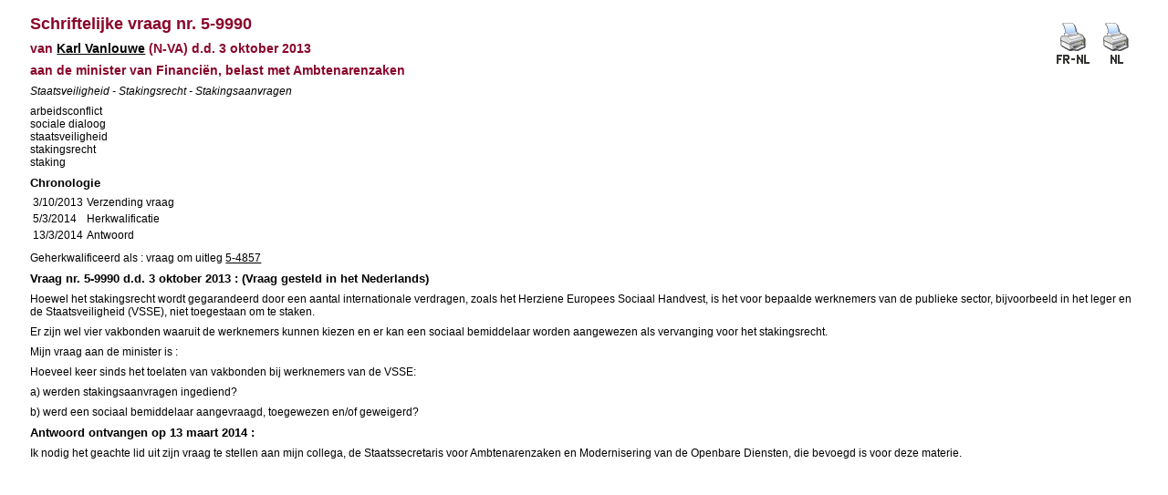

--- FILE ---
content_type: text/html; charset=ISO-8859-1
request_url: https://senate.be/www/?MIval=Vragen/SchriftelijkeVraag&LEG=5&NR=9990&LANG=nl
body_size: 1384
content:
<!DOCTYPE html>

<HEAD>
<LINK REL="stylesheet" HREF="/css/content.css" TYPE="text/css">
<TITLE>Schriftelijke vraag nr. 5-9990</TITLE>
</HEAD>

<BODY>























<TABLE ALIGN="RIGHT"> 
<TR VALIGN="MIDDLE"> 
<TD><A HREF="/www/?MIval=Vragen/SVPrintNLFR&LEG=5&NR=9990&LANG=nl" TARGET="_blanc"><IMG SRC="/icons/print_frnl.gif" BORDER="0" ALT="Tweetalige printerversie"></A></TD> 
<TD><A HREF="/www/?MIval=Vragen/SVPrint&LEG=5&NR=9990&LANG=nl" TARGET="_blanc"><IMG SRC="/icons/print_nl.gif" BORDER="0" ALT="Eentalige printerversie"></A></TD> 
</TR> 
</TABLE> 

<H1>Schriftelijke vraag nr. 5-9990</H1>

<H3>van <A href="/www/?MIval=showSenator&ID=4585&LANG=nl">Karl Vanlouwe</A> &#040;N-VA&#041;
d.d. 3 oktober 2013
</H3>

<H3>

aan de

minister van Financiën, belast met Ambtenarenzaken</H3>


<P><I>Staatsveiligheid  - Stakingsrecht - Stakingsaanvragen</I></P>




<P>
arbeidsconflict                                                                                     <BR>
sociale dialoog                                                                                     <BR>
staatsveiligheid<BR>
stakingsrecht                                                                                       <BR>
staking                                                                                             <BR>
</P>

<H4>Chronologie</H4>






















	














































<TABLE><TR><TD>3/10/2013</TD><TD>Verzending vraag                                                                                                                                                                                                                                               </TD></TR><TR><TD>5/3/2014</TD><TD>Herkwalificatie                                                                                                                                                                                                                                                </TD></TR><TR><TD>13/3/2014</TD><TD>Antwoord                                                                                                                                                                                                                                                       </TD></TR></TABLE>









	
	
	
	






































<P> Geherkwalificeerd als                                                                                                    : vraag om uitleg <A HREF="/www/?MIval=Vragen/VraagOmUitleg&LEG=5&NR=4857&LANG=nl">5-4857</A></P>







<H4>Vraag nr. 5-9990 d.d. 3 oktober 2013 : (Vraag gesteld in het Nederlands)</H4>



<p>Hoewel het stakingsrecht wordt gegarandeerd door een aantal internationale verdragen, zoals het Herziene Europees Sociaal Handvest, is het voor bepaalde werknemers van de publieke sector, bijvoorbeeld in  het leger en de Staatsveiligheid (VSSE), niet toegestaan om te staken.  </p><p>Er zijn wel vier vakbonden waaruit de werknemers kunnen kiezen en er kan een sociaal bemiddelaar worden aangewezen als vervanging voor het stakingsrecht. </p><p>Mijn vraag aan de minister is :</p><p>Hoeveel keer sinds het toelaten van vakbonden bij werknemers van de VSSE:</p><p>a) werden stakingsaanvragen ingediend?</p><p>b) werd een sociaal bemiddelaar aangevraagd, toegewezen en/of geweigerd?                                                                                                              </p>








<H4>Antwoord                                                                                                                                                                                                                                                        ontvangen op 13 maart 2014 :</H4>



<P><SPAN LANG="nl-BE">Ik nodig het geachte lid uit zijn vraag te
stellen aan mijn collega, de Staatssecretaris voor Ambtenarenzaken en
Modernisering van de Openbare Diensten, die bevoegd is voor deze
materie.</SPAN></P>








<script defer src="https://static.cloudflareinsights.com/beacon.min.js/vcd15cbe7772f49c399c6a5babf22c1241717689176015" integrity="sha512-ZpsOmlRQV6y907TI0dKBHq9Md29nnaEIPlkf84rnaERnq6zvWvPUqr2ft8M1aS28oN72PdrCzSjY4U6VaAw1EQ==" data-cf-beacon='{"version":"2024.11.0","token":"b2f1408fb7964685ac43f43f9637b127","server_timing":{"name":{"cfCacheStatus":true,"cfEdge":true,"cfExtPri":true,"cfL4":true,"cfOrigin":true,"cfSpeedBrain":true},"location_startswith":null}}' crossorigin="anonymous"></script>
</BODY>
</HTML>

<!-- page cached [Thu Jan 22 04:10:14 2026] -->
